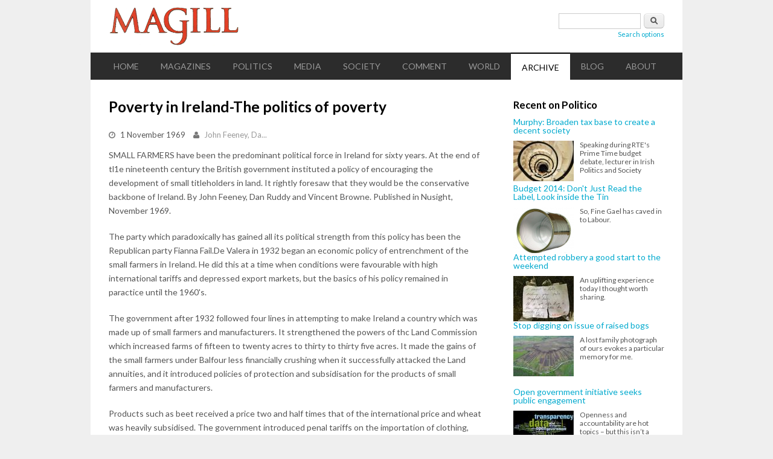

--- FILE ---
content_type: text/html; charset=utf-8
request_url: https://magill.ie/archive/poverty-ireland-politics-poverty
body_size: 8671
content:
<!DOCTYPE html>
<html lang="en" dir="ltr"
  xmlns:content="http://purl.org/rss/1.0/modules/content/"
  xmlns:dc="http://purl.org/dc/terms/"
  xmlns:foaf="http://xmlns.com/foaf/0.1/"
  xmlns:og="http://ogp.me/ns#"
  xmlns:rdfs="http://www.w3.org/2000/01/rdf-schema#"
  xmlns:sioc="http://rdfs.org/sioc/ns#"
  xmlns:sioct="http://rdfs.org/sioc/types#"
  xmlns:skos="http://www.w3.org/2004/02/skos/core#"
  xmlns:xsd="http://www.w3.org/2001/XMLSchema#">
<head>
<meta charset="utf-8" />
<meta name="Generator" content="Drupal 7 (http://drupal.org)" />
<link rel="canonical" href="/archive/poverty-ireland-politics-poverty" />
<link rel="shortlink" href="/node/28765" />
<meta name="viewport" content="width=device-width, initial-scale=1, maximum-scale=1" />
<link rel="shortcut icon" href="https://magill.ie/sites/all/themes/blogger_theme/images/favicon.ico" type="image/vnd.microsoft.icon" />
<title>Poverty in Ireland-The politics of poverty | Magill</title>
<link type="text/css" rel="stylesheet" href="https://magill.ie/sites/default/files/css/css_xE-rWrJf-fncB6ztZfd2huxqgxu4WO-qwma6Xer30m4.css" media="all" />
<link type="text/css" rel="stylesheet" href="https://magill.ie/sites/default/files/css/css_-SSWgAizfbObwity5aofYuR03mxauI2Y3qWagP8pnBA.css" media="all" />
<link type="text/css" rel="stylesheet" href="https://magill.ie/sites/default/files/css/css_tFKiwky8_CKm6fAPBa3JFxhL1d3kG4GawC7UvRDFcJI.css" media="all" />
<link type="text/css" rel="stylesheet" href="https://magill.ie/sites/default/files/css/css_5tA6g_DNTuvkJR8YJ5FDqlrBbhoLAuV6kGC7GfYvv_E.css" media="all" />
<script type="text/javascript" src="//ajax.googleapis.com/ajax/libs/jquery/1.10.2/jquery.min.js"></script>
<script type="text/javascript">
<!--//--><![CDATA[//><!--
window.jQuery || document.write("<script src='/sites/all/modules/jquery_update/replace/jquery/1.10/jquery.min.js'>\x3C/script>")
//--><!]]>
</script>
<script type="text/javascript" src="https://magill.ie/sites/default/files/js/js_vSmhpx_T-AShyt_WMW5_TcwwxJP1imoVOa8jvwL_mxE.js"></script>
<script type="text/javascript" src="https://magill.ie/sites/default/files/js/js_UY_pxxK-xTq9G5eDG9rypNDqGuDbs2Ab9klN2caEVto.js"></script>
<script type="text/javascript">
<!--//--><![CDATA[//><!--

    (function ($) {
      Drupal.behaviors.lazyloader = {
        attach: function (context, settings) {
          $("img[data-src]").lazyloader({distance: 50, icon: "/sites/all/modules/lazyloader/loader/loader-7.gif" });
        }
      };
    }(jQuery));
//--><!]]>
</script>
<script type="text/javascript">
<!--//--><![CDATA[//><!--
var a2a_config=a2a_config||{},da2a={done:false,html_done:false,script_ready:false,script_load:function(){var a=document.createElement('script'),s=document.getElementsByTagName('script')[0];a.type='text/javascript';a.async=true;a.src='https://static.addtoany.com/menu/page.js';s.parentNode.insertBefore(a,s);da2a.script_load=function(){};},script_onready:function(){if(a2a.type=='page'){da2a.script_ready=true;if(da2a.html_done)da2a.init();}},init:function(){for(var i=0,el,target,targets=da2a.targets,length=targets.length;i<length;i++){el=document.getElementById('da2a_'+(i+1));target=targets[i];a2a_config.linkname=target.title;a2a_config.linkurl=target.url;if(el){a2a.init('page',{target:el});el.id='';}da2a.done=true;}da2a.targets=[];}};a2a_config.callbacks=a2a_config.callbacks||[];a2a_config.callbacks.push({ready:da2a.script_onready});a2a_config.no_3p=1;
//--><!]]>
</script>
<script type="text/javascript" src="https://magill.ie/sites/default/files/js/js_bsmG4uu1FTmyBu_b3r9ssNK_V7BZHv56N6RPp5s80hE.js"></script>
<script type="text/javascript">
<!--//--><![CDATA[//><!--
jQuery.extend(Drupal.settings, {"basePath":"\/","pathPrefix":"","ajaxPageState":{"theme":"blogger_theme","theme_token":"0jvw4XFqNx9p8I781mJuQysy1zeNBCeJVKnG3QEmh4U","js":{"0":1,"\/\/ajax.googleapis.com\/ajax\/libs\/jquery\/1.10.2\/jquery.min.js":1,"1":1,"misc\/jquery.once.js":1,"misc\/drupal.js":1,"sites\/all\/modules\/lazyloader\/jquery.lazyloader.js":1,"2":1,"3":1,"sites\/all\/themes\/blogger_theme\/js\/retina.js":1,"sites\/all\/themes\/blogger_theme\/js\/plugins.js":1,"sites\/all\/themes\/blogger_theme\/js\/global.js":1,"sites\/all\/themes\/blogger_theme\/js\/flexslider.js":1,"sites\/all\/themes\/blogger_theme\/js\/flexslider-home.js":1},"css":{"modules\/system\/system.base.css":1,"modules\/system\/system.menus.css":1,"modules\/system\/system.messages.css":1,"modules\/system\/system.theme.css":1,"modules\/comment\/comment.css":1,"modules\/field\/theme\/field.css":1,"modules\/node\/node.css":1,"modules\/search\/search.css":1,"modules\/user\/user.css":1,"sites\/all\/modules\/views\/css\/views.css":1,"sites\/all\/modules\/lazyloader\/lazyloader.css":1,"sites\/all\/modules\/ckeditor\/css\/ckeditor.css":1,"sites\/all\/modules\/ctools\/css\/ctools.css":1,"sites\/all\/modules\/addtoany\/addtoany.css":1,"sites\/all\/themes\/blogger_theme\/style.css":1,"sites\/all\/themes\/blogger_theme\/css\/responsive.css":1}},"better_exposed_filters":{"views":{"recent":{"displays":{"block":{"filters":[]}}}}},"urlIsAjaxTrusted":{"\/archive\/poverty-ireland-politics-poverty":true}});
//--><!]]>
</script>
<!--[if lt IE 9]><script src="/sites/all/themes/blogger_theme/js/html5.js"></script><![endif]-->
<script>
  (function(i,s,o,g,r,a,m){i['GoogleAnalyticsObject']=r;i[r]=i[r]||function(){
  (i[r].q=i[r].q||[]).push(arguments)},i[r].l=1*new Date();a=s.createElement(o),
  m=s.getElementsByTagName(o)[0];a.async=1;a.src=g;m.parentNode.insertBefore(a,m)
  })(window,document,'script','//www.google-analytics.com/analytics.js','ga');

  ga('create', 'UA-58916776-1', 'auto');
  ga('send', 'pageview');

</script>
</head>
<body class="html not-front not-logged-in one-sidebar sidebar-first page-node page-node- page-node-28765 node-type-article">
    <div id="wrap" class="clr container">
  <div id="header-wrap" class="clr">
    <header id="header" class="site-header clr">
      <div id="logo" class="clr">
                <div class="site-img-logo clr"><a href="/" title="Home">
          <img src="https://magill.ie/sites/all/themes/blogger_theme/images/magill-logo-444px.png" alt="Home" />
        </a></div>              </div>
    </header>
          <aside id="header-aside" class="clr">
        <div class="region region-search-block">
  <div id="block-search-form" class="block block-search">

      
  <div class="content">
    <form action="/archive/poverty-ireland-politics-poverty" method="post" id="search-block-form" accept-charset="UTF-8"><div><div class="container-inline">
      <h2 class="element-invisible">Search form</h2>
    <div class="form-item form-type-textfield form-item-search-block-form">
  <label class="element-invisible" for="edit-search-block-form--2">Search </label>
 <input title="Enter the terms you wish to search for." type="text" id="edit-search-block-form--2" name="search_block_form" value="" size="15" maxlength="128" class="form-text" />
</div>
<div class="form-actions form-wrapper" id="edit-actions"><input type="submit" id="edit-submit" name="op" value="Search" class="form-submit" /></div><input type="hidden" name="form_build_id" value="form-dogBv0zVy8f4fiYIMFrhx4oq2SNPoRzrlaRaVaTpbz8" />
<input type="hidden" name="form_id" value="search_block_form" />
   <div id="adv_search_link"><a href="/advanced-search">Search options</a></div> 
</div>
</div></form>  </div>
</div> <!-- /.block -->
</div>
 <!-- /.region -->
      </aside>
      </div>
      
  <div id="site-navigation-wrap">
    <div id="sidr-close"><a href="#sidr-close" class="toggle-sidr-close"></a></div>
    <nav id="site-navigation" class="navigation main-navigation clr" role="navigation">
      <a href="#sidr-main" id="navigation-toggle"><span class="fa fa-bars"></span>Menu</a>
      <div id="main-menu" class="menu-main-container">
        <ul class="menu"><li class="first leaf"><a href="/" title="">Home</a></li>
<li class="expanded"><a href="/magazines" title="">Magazines</a><ul class="menu"><li class="first leaf"><a href="/magazines/changing-ireland" title="Changing Ireland">Changing Ireland</a></li>
<li class="leaf"><a href="/magazines/crisisjam" title="CrisisJam">CrisisJam</a></li>
<li class="leaf"><a href="/magazines/look-left" title="Look Left">Look Left</a></li>
<li class="leaf"><a href="/magazines/magill" title="Magill">Magill</a></li>
<li class="leaf"><a href="/magazines/nusight" title="Nusight">Nusight</a></li>
<li class="leaf"><a href="/magazines/village" title="Village">Village</a></li>
<li class="last leaf"><a href="/magazines/voice-traveller" title="Voice of the Traveller">Voice of the Traveller</a></li>
</ul></li>
<li class="leaf"><a href="/politics" title="Politics">Politics</a></li>
<li class="leaf"><a href="/media" title="Media">Media</a></li>
<li class="leaf"><a href="/society" title="Society">Society</a></li>
<li class="leaf"><a href="/comment" title="Comment">Comment</a></li>
<li class="leaf"><a href="/world" title="World">World</a></li>
<li class="leaf active-trail"><a href="/archive" title="" class="active-trail">Archive</a></li>
<li class="leaf"><a href="/blog" title="Blog">Blog</a></li>
<li class="last expanded"><a href="/about/about-us" title="About">About</a><ul class="menu"><li class="first leaf"><a href="/about/about-us">About Us</a></li>
<li class="last leaf"><a href="/comments-policy">Comments policy</a></li>
</ul></li>
</ul>      </div>
    </nav>
  </div>

  

  <div id="main" class="site-main clr">
    <div id="primary" class="content-area clr">
            <section id="content" role="main" class="site-content left-content clr">
        
                                <div id="content-wrap">
                    <h1 class="page-title">Poverty in Ireland-The politics of poverty</h1>                                                  <div class="region region-content">
  <div id="block-system-main" class="block block-system">

      
  <div class="content">
                        <span property="dc:title" content="Poverty in Ireland-The politics of poverty" class="rdf-meta element-hidden"></span><span property="sioc:num_replies" content="0" datatype="xsd:integer" class="rdf-meta element-hidden"></span>  
              <ul class="meta clr clearfix">
          <li><i class="fa fa-clock-o"></i> <span><span property="dc:date dc:created" content="1969-11-01T11:39:56+01:00" datatype="xsd:dateTime">1 November 1969</span></span></li>
          <li><i class="fa fa-user"></i> <span><span rel="sioc:has_creator"><a title="View articles by John Feeney, Da..." href="/articles/by/John Feeney, Dan Ruddy and Vincent Browne" class="username">John Feeney, Da...</a></span></span></li>   
        </ul>
      
    
  <div class="content">
    <div class="field field-name-body field-type-text-with-summary field-label-hidden"><div class="field-items"><div class="field-item even" property="content:encoded"><p>SMALL FARMERS have been the predominant political force in Ireland for sixty years. At the end of tl1e nineteenth century the British government instituted a policy of encouraging the development of small titleholders in land. It rightly foresaw that they would be the conservative backbone of Ireland. By John Feeney, Dan Ruddy and Vincent Browne. Published in Nusight, November 1969.</p>
<p>The party which paradoxically has gained all its political strength from this policy has been the Republican party Fianna Fail.De Valera in 1932 began an economic policy of entrenchment of the small farmers in Ireland. He did this at a time when conditions were favourable with high international tariffs and depressed export markets, but the basics of his policy remained in paractice until the 1960's.</p>
<p>The government after 1932 followed four lines in attempting to make Ireland a country which was made up of small farmers and manufacturers. It strengthened the powers of thc Land Commission which increased farms of fifteen to twenty acres to thirty to thirty five acres. It made the gains of the small farmers under Balfour less financially crushing when it successfully attacked the Land annuities, and it introduced policies of protection and subsidisation for the products of small farmers and manufacturers.</p>
<p>Products such as beet received a price two and half times that of the international price and wheat was heavily subsidised. The government introduced penal tariffs on the importation of clothing, furniture and various other goods. Small manufacturers received large State grants in order to set up in rural areas.</p>
<p>The in1mediate problems entailed in this policy were twofold. Only a minority of small farmers increased their production of subsidised products and while products were diversified, the quantity of agricultural produce in most fields fell by 10-15%. The home market was flooded with an excess of expensive minor textiles, migration to larger industrial centres was diminished and there was a scarcity of many protected goods and of raw materials for the building industry.<br />But the long term effect was to create an Irish economy that allowed emigration and poverty to exist hand in hand. All effort was directed towards consolidating the power of thc small farmer and the finance for this was taken from the industrial working class. The cost of living in the 1930's rose nearly twice as fast as in Britain. In the first period of De Valera's reign the national average income rose from £60.1 to £60.3 in 1938. In Dublin it rose from £100.4 to £122.1 in the same period. Our national income per head fell to a mere 49% of the British one. This was occasioned by galloping inflation. The cost of home manufactured goods was often too high for most people and Ireland developed one of the highest indirect taxation systems in the world.<br />De Valera paid for the subsidies by raising the income tax on industrial workers and by taxing cheap consumer goods. He lowered taxation to a minimal point on farms of all sizes, introduced grants on favourable tcrms and minimised rates on agricultural land. This had the disastrous effect of creating an economic hostility between town and country and a ridiculous system whereby the peasant petty bourgeoisie and the Fianna Fail small capitalists depended on penal taxation of the urban population. This process was repeated after the Thirties, even during the War, and got worse. In the post-war period the crippling cffcct of the high cost of living which had been created by the client party of the small farmers not only meant that most industrial workers were always living in marginal poverty (in 1950's over half the industrial labour force depended on money from relatives working abroad) but it rebounded on the small farmers themselves.</p>
<p>Small farms had ncvcr fully employed a whole family. There was no large manufacturing centre for seasonal, migratory labour from the countryside. The high cost of living meant that most farms were on the edge of penury and the Land Commission did not attempt to enlarge farms beyond the level of marginal bankruptcy. Farms between 3D-50 acres were created and an extra 10,000 of this sort have been created by the Land Commission in the last twenty years.<br />The number of small holdings in Ireland have not decreased significantly but the agricultural labour force has. 37% of the labour force left the land in the 1930's, about 218,300 people, mainly from small farms. Significantly the number of people over 65 who own farms has increased in thirty years from about 20% to 38%. Tariffs once again meant that in Dublin there was no large export manufacturers except of beer and biscuits, and most of the agricultural movem;:nt from the land had to go abroad. Only the wealthicr offspring of slightly larger farmers remained in Ireland and comprised the membership of the Civil Service. In this manner has a group becn destroyed by its own political creation.</p>
<p>Politics and the large farmer<br />Thc main source of Ireland's unique poverty and depopulation so near to easy markets has been the failure of succcssive governments to tackle the land problem. An inordinate amount of State finance in agriculture has not achieved comparable growth. In 1939 the State spent £4,315,000 on agriculture while in 1963 it sp.::nt £37,318,000, a rise of 850%. But the comparable rise in the value of products has been only half that to a total of £172,476,000. The State failed to tacklc the problem of primogeniture land holding. Even a huge amount of propaganda has failed to force many aged farmers to make improvements And furthermore the State has failed to attack the cynical use of the plight of the small farmer by the big landowners. There are over 30,200 farmers holding over 100 acres in'Ireland who receive benefits in taxation, grants and rates. They are the most significant producers in Ireland and each unit makes a profit annually of at least £1,750. Yet this group does not pay a significant amount of capital into the exchequer. </p>
<p>Furthermore, their efficiency is limited. In 1957 farms of 5-50 acres all earned £20 per acre or morc, on average, while farms exceeding two hundred acres earned £15.6 an acre. This comes to over £3,000 sufficiently large a sum to be a disincentivc for efficiency.</p>
<p>This shows the hopeless imbalance in our agricultural policies which, though dominated by small farmers, in fact help the larger farmers and create high inflation in an economy where the working class has never been large enough to subsidise such expenditure.</p>
<p>Such economic policies have ensured that our State has never been able to afford a proper welfare system. Indeed the State could never even afford to finance a proper educational system, and depended on the wealth of the Catholic Church to provide a private enterprise alternative. Pensions in Ireland have always been among the lowest in Europe. Unemployment benefit always took up the most significant section of the welfare budget, but due to the high rate of unemployment it was never very generous a personal basis. In comparison with Great Britain, Irish unemployment benefits have always been the worst section of our welfare system.</p>
<p>Priority to foreign investment<br />State expenditure in the bourgeois era of Irish economics has risen in the field of social expenditure but the percentage of government funds spent on it has diminished by about 6%. Only in the field of Education where the needs of industry have required a different orientation has the ratio of State expenditure risen. The government now not only expends a good deal on agriculture but has channelled huge amounts of capital into incentives foreign investment, and for an export drive overseas. The influx of foreign capital has ameliorated the problem of a continually depressed industrial sector but the only incentive to foreign investment remains our high unemployment rate combined with a certainty of readily available migrating labour.<br /><br bogus="1" /></p>
<p> </p>
</div></div></div><div class="field field-name-field-tags field-type-taxonomy-term-reference field-label-above"><div class="field-label">Tags:&nbsp;</div><div class="field-items"><div class="field-item even" rel="dc:subject"><a href="/tags/society" typeof="skos:Concept" property="rdfs:label skos:prefLabel" datatype="">Society</a></div></div></div><span class="a2a_kit a2a_kit_size_32 a2a_target addtoany_list" id="da2a_1">
      <a class="a2a_button_facebook"></a>
<a class="a2a_button_twitter"></a>
<a class="a2a_button_google_plus"></a>
<a class="a2a_button_linkedin"></a>
<a class="a2a_button_email"></a>
      
      
    </span>
    <script type="text/javascript">
<!--//--><![CDATA[//><!--
da2a.script_load();
//--><!]]>
</script>  </div>

  
    </div>
</div> <!-- /.block -->
</div>
 <!-- /.region -->
        </div>
      </section>

              <aside id="secondary" class="sidebar-container" role="complementary">
         <div class="region region-sidebar-first">
  <div id="block-views-recent-block" class="block block-views">

        <h2 ><span>Recent on Politico</span></h2>
    
  <div class="content">
    <div class="view view-recent view-id-recent view-display-id-block view-dom-id-70a3f054f621af5611306ee7e2eb4291">
        
  
  
      <div class="view-content">
        <div class="recent-item">
      
          <a href="/politics/murphy-broaden-tax-base-create-decent-society">Murphy: Broaden tax base to create a decent society</a>    
          <a href="/politics/murphy-broaden-tax-base-create-decent-society"><img typeof="foaf:Image" data-src="https://magill.ie/sites/default/files/styles/thumbnail/public/field/image/down-down-down_0.jpg?itok=Tw48YtG9" src="/sites/all/modules/lazyloader/image_placeholder.gif" width="100" height="67" alt="" /><noscript><img typeof="foaf:Image" src="https://magill.ie/sites/default/files/styles/thumbnail/public/field/image/down-down-down_0.jpg?itok=Tw48YtG9" width="100" height="67" alt="" /></noscript></a>    
          Speaking during RTE's Prime Time budget debate, lecturer in Irish Politics and Society     </div>
  <div class="recent-item">
      
          <a href="/politics/budget-2014-dont-just-read-label-look-inside-tin">Budget 2014: Don&#039;t Just Read the Label, Look inside the Tin</a>    
          <a href="/politics/budget-2014-dont-just-read-label-look-inside-tin"><img typeof="foaf:Image" data-src="https://magill.ie/sites/default/files/styles/thumbnail/public/field/image/label-tin.png?itok=7DzJq0OI" src="/sites/all/modules/lazyloader/image_placeholder.gif" width="100" height="76" alt="" /><noscript><img typeof="foaf:Image" src="https://magill.ie/sites/default/files/styles/thumbnail/public/field/image/label-tin.png?itok=7DzJq0OI" width="100" height="76" alt="" /></noscript></a>    
          So, Fine Gael has caved in to Labour.    </div>
  <div class="recent-item">
      
          <a href="/blog/attempted-robbery-good-start-weekend">Attempted robbery a good start to the weekend</a>    
          <a href="/blog/attempted-robbery-good-start-weekend"><img typeof="foaf:Image" data-src="https://magill.ie/sites/default/files/styles/thumbnail/public/field/image/note_0.jpg?itok=QoMMZP2q" src="/sites/all/modules/lazyloader/image_placeholder.gif" width="100" height="75" alt="" /><noscript><img typeof="foaf:Image" src="https://magill.ie/sites/default/files/styles/thumbnail/public/field/image/note_0.jpg?itok=QoMMZP2q" width="100" height="75" alt="" /></noscript></a>    
          An uplifting experience today I thought worth sharing.    </div>
  <div class="recent-item">
      
          <a href="/politics/stop-digging-issue-raised-bogs">Stop digging on issue of raised bogs</a>    
          <a href="/politics/stop-digging-issue-raised-bogs"><img typeof="foaf:Image" data-src="https://magill.ie/sites/default/files/styles/thumbnail/public/field/image/raised%20bogs.jpg?itok=IHnzTIGy" src="/sites/all/modules/lazyloader/image_placeholder.gif" width="100" height="67" alt="" /><noscript><img typeof="foaf:Image" src="https://magill.ie/sites/default/files/styles/thumbnail/public/field/image/raised%20bogs.jpg?itok=IHnzTIGy" width="100" height="67" alt="" /></noscript></a>    
          A lost family photograph of ours evokes a particular memory for me.    </div>
  <div class="recent-item">
      
          <a href="/politics/open-government-initiative-seeks-public-engagement">Open government initiative seeks public engagement</a>    
          <a href="/politics/open-government-initiative-seeks-public-engagement"><img typeof="foaf:Image" data-src="https://magill.ie/sites/default/files/styles/thumbnail/public/field/image/open-data.jpg?itok=mhVFlsag" src="/sites/all/modules/lazyloader/image_placeholder.gif" width="100" height="54" alt="" /><noscript><img typeof="foaf:Image" src="https://magill.ie/sites/default/files/styles/thumbnail/public/field/image/open-data.jpg?itok=mhVFlsag" width="100" height="54" alt="" /></noscript></a>    
          Openness and accountability are hot topics – but this isn’t a story about Edward Snowden, the NSA    </div>
    </div>
  
  
  
  
  
  
</div>  </div>
</div> <!-- /.block -->
</div>
 <!-- /.region -->
        </aside> 
          </div>
  </div>

  
  <footer id="footer-wrap" class="site-footer clr">
        <div id="copyright" role="contentinfo" class="clr">Copyright &copy; 2026 Politico.ie. All Rights Reserved.<br />Email <a href='mailto:malachy@politico.ie'>here</a> / Tel: +353-1-4433342 / Mobile: +353-87-7754269 / <a href='https://twitter.com/politico_ie'>@politico_ie</a> / <a href='https://www.facebook.com/pages/Politicoie/140059137521'>Politico on Facebook</a></a>.
  </footer>

</div>
  <noscript><style type="text/css" media="all">img[data-src] { display: none; }</style></noscript><script type="text/javascript">
<!--//--><![CDATA[//><!--
da2a.targets=[
{title:'Poverty in Ireland-The politics of poverty',url:'https://magill.ie/archive/poverty-ireland-politics-poverty'}];
da2a.html_done=true;if(da2a.script_ready&&!da2a.done)da2a.init();da2a.script_load();
//--><!]]>
</script>
</body>
</html>
